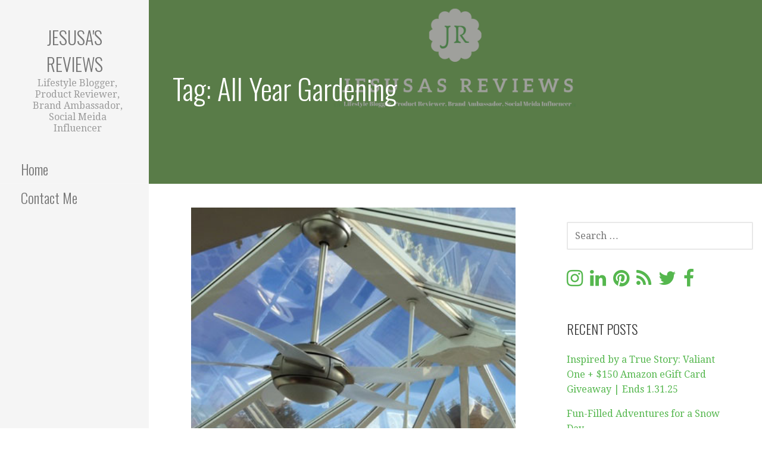

--- FILE ---
content_type: text/html; charset=UTF-8
request_url: https://www.jesusasreviews.com/tag/all-year-gardening/
body_size: 8558
content:
<!DOCTYPE html>

<html lang="en" prefix="og: https://ogp.me/ns#">

<head>

	<meta charset="UTF-8">

	<meta name="viewport" content="width=device-width, initial-scale=1">

	<link rel="profile" href="https://gmpg.org/xfn/11">

	<link rel="pingback" href="https://www.jesusasreviews.com/xmlrpc.php">

		<style>img:is([sizes="auto" i], [sizes^="auto," i]) { contain-intrinsic-size: 3000px 1500px }</style>
	
<!-- Search Engine Optimization by Rank Math - https://rankmath.com/ -->
<title>All Year Gardening Archives - Jesusa&#039;s Reviews</title>
<meta name="robots" content="follow, index, max-snippet:-1, max-video-preview:-1, max-image-preview:large"/>
<link rel="canonical" href="https://www.jesusasreviews.com/tag/all-year-gardening/" />
<meta property="og:locale" content="en_US" />
<meta property="og:type" content="article" />
<meta property="og:title" content="All Year Gardening Archives - Jesusa&#039;s Reviews" />
<meta property="og:url" content="https://www.jesusasreviews.com/tag/all-year-gardening/" />
<meta property="og:site_name" content="Jesusa\\\&#039;s Reviews" />
<meta name="twitter:card" content="summary_large_image" />
<meta name="twitter:title" content="All Year Gardening Archives - Jesusa&#039;s Reviews" />
<meta name="twitter:label1" content="Posts" />
<meta name="twitter:data1" content="1" />
<script type="application/ld+json" class="rank-math-schema">{"@context":"https://schema.org","@graph":[{"@type":"Person","@id":"https://www.jesusasreviews.com/#person","name":"Jesusa\\'s Reviews"},{"@type":"WebSite","@id":"https://www.jesusasreviews.com/#website","url":"https://www.jesusasreviews.com","name":"Jesusa\\\\\\'s Reviews","publisher":{"@id":"https://www.jesusasreviews.com/#person"},"inLanguage":"en"},{"@type":"CollectionPage","@id":"https://www.jesusasreviews.com/tag/all-year-gardening/#webpage","url":"https://www.jesusasreviews.com/tag/all-year-gardening/","name":"All Year Gardening Archives - Jesusa&#039;s Reviews","isPartOf":{"@id":"https://www.jesusasreviews.com/#website"},"inLanguage":"en"}]}</script>
<!-- /Rank Math WordPress SEO plugin -->

<link rel="amphtml" href="https://www.jesusasreviews.com/tag/all-year-gardening/amp/" /><meta name="generator" content="AMP for WP 1.1.2"/><link rel='dns-prefetch' href='//static.addtoany.com' />
<link rel='dns-prefetch' href='//fonts.googleapis.com' />
<link rel="alternate" type="application/rss+xml" title="Jesusa&#039;s Reviews &raquo; Feed" href="https://www.jesusasreviews.com/feed/" />
<link rel="alternate" type="application/rss+xml" title="Jesusa&#039;s Reviews &raquo; Comments Feed" href="https://www.jesusasreviews.com/comments/feed/" />
<link rel="alternate" type="application/rss+xml" title="Jesusa&#039;s Reviews &raquo; All Year Gardening Tag Feed" href="https://www.jesusasreviews.com/tag/all-year-gardening/feed/" />
<script type="text/javascript">
/* <![CDATA[ */
window._wpemojiSettings = {"baseUrl":"https:\/\/s.w.org\/images\/core\/emoji\/15.0.3\/72x72\/","ext":".png","svgUrl":"https:\/\/s.w.org\/images\/core\/emoji\/15.0.3\/svg\/","svgExt":".svg","source":{"concatemoji":"https:\/\/www.jesusasreviews.com\/wp-includes\/js\/wp-emoji-release.min.js?ver=6.7.4"}};
/*! This file is auto-generated */
!function(i,n){var o,s,e;function c(e){try{var t={supportTests:e,timestamp:(new Date).valueOf()};sessionStorage.setItem(o,JSON.stringify(t))}catch(e){}}function p(e,t,n){e.clearRect(0,0,e.canvas.width,e.canvas.height),e.fillText(t,0,0);var t=new Uint32Array(e.getImageData(0,0,e.canvas.width,e.canvas.height).data),r=(e.clearRect(0,0,e.canvas.width,e.canvas.height),e.fillText(n,0,0),new Uint32Array(e.getImageData(0,0,e.canvas.width,e.canvas.height).data));return t.every(function(e,t){return e===r[t]})}function u(e,t,n){switch(t){case"flag":return n(e,"\ud83c\udff3\ufe0f\u200d\u26a7\ufe0f","\ud83c\udff3\ufe0f\u200b\u26a7\ufe0f")?!1:!n(e,"\ud83c\uddfa\ud83c\uddf3","\ud83c\uddfa\u200b\ud83c\uddf3")&&!n(e,"\ud83c\udff4\udb40\udc67\udb40\udc62\udb40\udc65\udb40\udc6e\udb40\udc67\udb40\udc7f","\ud83c\udff4\u200b\udb40\udc67\u200b\udb40\udc62\u200b\udb40\udc65\u200b\udb40\udc6e\u200b\udb40\udc67\u200b\udb40\udc7f");case"emoji":return!n(e,"\ud83d\udc26\u200d\u2b1b","\ud83d\udc26\u200b\u2b1b")}return!1}function f(e,t,n){var r="undefined"!=typeof WorkerGlobalScope&&self instanceof WorkerGlobalScope?new OffscreenCanvas(300,150):i.createElement("canvas"),a=r.getContext("2d",{willReadFrequently:!0}),o=(a.textBaseline="top",a.font="600 32px Arial",{});return e.forEach(function(e){o[e]=t(a,e,n)}),o}function t(e){var t=i.createElement("script");t.src=e,t.defer=!0,i.head.appendChild(t)}"undefined"!=typeof Promise&&(o="wpEmojiSettingsSupports",s=["flag","emoji"],n.supports={everything:!0,everythingExceptFlag:!0},e=new Promise(function(e){i.addEventListener("DOMContentLoaded",e,{once:!0})}),new Promise(function(t){var n=function(){try{var e=JSON.parse(sessionStorage.getItem(o));if("object"==typeof e&&"number"==typeof e.timestamp&&(new Date).valueOf()<e.timestamp+604800&&"object"==typeof e.supportTests)return e.supportTests}catch(e){}return null}();if(!n){if("undefined"!=typeof Worker&&"undefined"!=typeof OffscreenCanvas&&"undefined"!=typeof URL&&URL.createObjectURL&&"undefined"!=typeof Blob)try{var e="postMessage("+f.toString()+"("+[JSON.stringify(s),u.toString(),p.toString()].join(",")+"));",r=new Blob([e],{type:"text/javascript"}),a=new Worker(URL.createObjectURL(r),{name:"wpTestEmojiSupports"});return void(a.onmessage=function(e){c(n=e.data),a.terminate(),t(n)})}catch(e){}c(n=f(s,u,p))}t(n)}).then(function(e){for(var t in e)n.supports[t]=e[t],n.supports.everything=n.supports.everything&&n.supports[t],"flag"!==t&&(n.supports.everythingExceptFlag=n.supports.everythingExceptFlag&&n.supports[t]);n.supports.everythingExceptFlag=n.supports.everythingExceptFlag&&!n.supports.flag,n.DOMReady=!1,n.readyCallback=function(){n.DOMReady=!0}}).then(function(){return e}).then(function(){var e;n.supports.everything||(n.readyCallback(),(e=n.source||{}).concatemoji?t(e.concatemoji):e.wpemoji&&e.twemoji&&(t(e.twemoji),t(e.wpemoji)))}))}((window,document),window._wpemojiSettings);
/* ]]> */
</script>
<style id='wp-emoji-styles-inline-css' type='text/css'>

	img.wp-smiley, img.emoji {
		display: inline !important;
		border: none !important;
		box-shadow: none !important;
		height: 1em !important;
		width: 1em !important;
		margin: 0 0.07em !important;
		vertical-align: -0.1em !important;
		background: none !important;
		padding: 0 !important;
	}
</style>
<link rel='stylesheet' id='font-awesome-css' href='https://www.jesusasreviews.com/wp-content/plugins/contact-widgets/assets/css/font-awesome.min.css?ver=4.7.0' type='text/css' media='all' />
<link rel='stylesheet' id='contact-form-7-css' href='https://www.jesusasreviews.com/wp-content/plugins/contact-form-7/includes/css/styles.css?ver=5.7.7' type='text/css' media='all' />
<link rel='stylesheet' id='escapade-css' href='https://www.jesusasreviews.com/wp-content/themes/escapade/style.css?ver=1.1.2' type='text/css' media='all' />
<style id='escapade-inline-css' type='text/css'>
.site-header{background-image:url(https://www.jesusasreviews.com/wp-content/uploads/2019/08/JR-2.png);}
.site-title a,.site-title a:visited{color:#757575;}.site-title a:hover,.site-title a:visited:hover{color:rgba(117, 117, 117, 0.8);}
.hero,.hero .widget h1,.hero .widget h2,.hero .widget h3,.hero .widget h4,.hero .widget h5,.hero .widget h6,.hero .widget p,.hero .widget blockquote,.hero .widget cite,.hero .widget table,.hero .widget ul,.hero .widget ol,.hero .widget li,.hero .widget dd,.hero .widget dt,.hero .widget address,.hero .widget code,.hero .widget pre,.hero .widget .widget-title,.hero .page-header h1{color:#ffffff;}
.main-navigation ul li a,.main-navigation ul li a:visited,.main-navigation ul li a:hover,.main-navigation ul li a:focus,.main-navigation ul li a:visited:hover{color:#757575;}.main-navigation .sub-menu .menu-item-has-children > a::after{border-right-color:#757575;border-left-color:#757575;}.menu-toggle div{background-color:#757575;}header .social-menu a,header .social-menu a:visited{color:#757575;}.main-navigation ul li a:hover,.main-navigation ul li a:focus{color:rgba(117, 117, 117, 0.8);}header .social-menu a:hover,header .social-menu a:visited:hover{color:rgba(117, 117, 117, 0.8);}
h1,h2,h3,h4,h5,h6,label,legend,table th,dl dt,.entry-title,.entry-title a,.entry-title a:visited,.widget-title{color:#353535;}.entry-title a:hover,.entry-title a:visited:hover,.entry-title a:focus,.entry-title a:visited:focus,.entry-title a:active,.entry-title a:visited:active{color:rgba(53, 53, 53, 0.8);}
body,input,select,textarea,input[type="text"]:focus,input[type="email"]:focus,input[type="url"]:focus,input[type="password"]:focus,input[type="search"]:focus,input[type="number"]:focus,input[type="tel"]:focus,input[type="range"]:focus,input[type="date"]:focus,input[type="month"]:focus,input[type="week"]:focus,input[type="time"]:focus,input[type="datetime"]:focus,input[type="datetime-local"]:focus,input[type="color"]:focus,textarea:focus,.navigation.pagination .paging-nav-text{color:#252525;}hr{background-color:rgba(37, 37, 37, 0.1);border-color:rgba(37, 37, 37, 0.1);}input[type="text"],input[type="email"],input[type="url"],input[type="password"],input[type="search"],input[type="number"],input[type="tel"],input[type="range"],input[type="date"],input[type="month"],input[type="week"],input[type="time"],input[type="datetime"],input[type="datetime-local"],input[type="color"],textarea,.select2-container .select2-choice{color:rgba(37, 37, 37, 0.5);border-color:rgba(37, 37, 37, 0.1);}select,fieldset,blockquote,pre,code,abbr,acronym,.hentry table th,.hentry table td{border-color:rgba(37, 37, 37, 0.1);}.hentry table tr:hover td{background-color:rgba(37, 37, 37, 0.05);}
blockquote,.entry-meta,.entry-footer,.comment-meta .says,.logged-in-as{color:#757575;}
.site-footer .widget-title,.site-footer h1,.site-footer h2,.site-footer h3,.site-footer h4,.site-footer h5,.site-footer h6{color:#757575;}
.site-footer .widget,.site-footer .widget form label{color:#757575;}
.footer-menu ul li a,.footer-menu ul li a:visited{color:#757575;}.site-info-wrapper .social-menu a{background-color:#757575;}.footer-menu ul li a:hover,.footer-menu ul li a:visited:hover{color:rgba(117, 117, 117, 0.8);}
.site-info-wrapper .site-info-text{color:#757575;}
a,a:visited,.entry-title a:hover,.entry-title a:visited:hover{color:#55b74e;}.navigation.pagination .nav-links .page-numbers.current,.social-menu a:hover{background-color:#55b74e;}.main-navigation ul li:hover,.main-navigation li.current-menu-item,.main-navigation ul li.current-menu-item > a:hover,.main-navigation ul li.current-menu-item > a:visited:hover,.woocommerce-cart-menu-item .woocommerce.widget_shopping_cart p.buttons a:hover{background-color:#55b74e;}a:hover,a:visited:hover,a:focus,a:visited:focus,a:active,a:visited:active{color:rgba(85, 183, 78, 0.8);}.comment-list li.bypostauthor{border-color:rgba(85, 183, 78, 0.2);}
button,a.button,a.button:visited,input[type="button"],input[type="reset"],input[type="submit"],.site-info-wrapper .social-menu a:hover{background-color:#55b74e;border-color:#55b74e;}button:hover,button:active,button:focus,a.button:hover,a.button:active,a.button:focus,a.button:visited:hover,a.button:visited:active,a.button:visited:focus,input[type="button"]:hover,input[type="button"]:active,input[type="button"]:focus,input[type="reset"]:hover,input[type="reset"]:active,input[type="reset"]:focus,input[type="submit"]:hover,input[type="submit"]:active,input[type="submit"]:focus{background-color:rgba(85, 183, 78, 0.8);border-color:rgba(85, 183, 78, 0.8);}
button,button:hover,button:active,button:focus,a.button,a.button:hover,a.button:active,a.button:focus,a.button:visited,a.button:visited:hover,a.button:visited:active,a.button:visited:focus,input[type="button"],input[type="button"]:hover,input[type="button"]:active,input[type="button"]:focus,input[type="reset"],input[type="reset"]:hover,input[type="reset"]:active,input[type="reset"]:focus,input[type="submit"],input[type="submit"]:hover,input[type="submit"]:active,input[type="submit"]:focus{color:#ffffff;}.main-navigation ul > li:hover > a,.main-navigation ul > li:hover > a:hover,.main-navigation ul > li:hover > a:visited,.main-navigation ul > li:hover > a:visited:hover,.main-navigation ul li.current-menu-item > a{color:#ffffff;}
body{background-color:#ffffff;}.navigation.pagination .nav-links .page-numbers.current{color:#ffffff;}
.site-header{background-color:#414242;}.site-header{-webkit-box-shadow:inset 0 0 0 9999em;-moz-box-shadow:inset 0 0 0 9999em;box-shadow:inset 0 0 0 9999em;color:rgba(65, 66, 66, 0.50);}
.main-navigation-container,.main-navigation.open,.main-navigation ul ul,.main-navigation .sub-menu{background-color:#f5f5f5;}.side-masthead{background-color:#f5f5f5;}
.site-footer{background-color:#eeeeee;}
.site-info-wrapper{background-color:#ffffff;}.site-info-wrapper .social-menu a,.site-info-wrapper .social-menu a:visited,.site-info-wrapper .social-menu a:hover,.site-info-wrapper .social-menu a:visited:hover{color:#ffffff;}
</style>
<link rel='stylesheet' id='taxopress-frontend-css-css' href='https://www.jesusasreviews.com/wp-content/plugins/simple-tags/assets/frontend/css/frontend.css?ver=3.28.1' type='text/css' media='all' />
<link rel='stylesheet' id='wpcw-css' href='https://www.jesusasreviews.com/wp-content/plugins/contact-widgets/assets/css/style.min.css?ver=1.0.1' type='text/css' media='all' />
<link rel='stylesheet' id='escapade-fonts-css' href='//fonts.googleapis.com/css?family=Oswald%3A300%2C400%2C700%7CDroid+Serif%3A300%2C400%2C700&#038;subset=latin&#038;ver=6.7.4' type='text/css' media='all' />
<style id='escapade-fonts-inline-css' type='text/css'>
.site-title{font-family:"Oswald", sans-serif;}
.main-navigation ul li a,.main-navigation ul li a:visited,button,a.button,a.fl-button,input[type="button"],input[type="reset"],input[type="submit"]{font-family:"Oswald", sans-serif;}
h1,h2,h3,h4,h5,h6,label,legend,table th,dl dt,.entry-title,.widget-title{font-family:"Oswald", sans-serif;}
body,p,ol li,ul li,dl dd,.fl-callout-text{font-family:"Droid Serif", sans-serif;}
blockquote,.entry-meta,.entry-footer,.comment-list li .comment-meta .says,.comment-list li .comment-metadata,.comment-reply-link,#respond .logged-in-as{font-family:"Droid Serif", sans-serif;}
</style>
<link rel='stylesheet' id='addtoany-css' href='https://www.jesusasreviews.com/wp-content/plugins/add-to-any/addtoany.min.css?ver=1.16' type='text/css' media='all' />
<link rel='stylesheet' id='commentluv_style-css' href='https://www.jesusasreviews.com/wp-content/plugins/commentluv/css/commentluv.css?ver=6.7.4' type='text/css' media='all' />
<script type="text/javascript" src="https://www.jesusasreviews.com/wp-includes/js/jquery/jquery.min.js?ver=3.7.1" id="jquery-core-js"></script>
<script type="text/javascript" src="https://www.jesusasreviews.com/wp-includes/js/jquery/jquery-migrate.min.js?ver=3.4.1" id="jquery-migrate-js"></script>
<script type="text/javascript" id="commentluv_script-js-extra">
/* <![CDATA[ */
var cl_settings = {"name":"author","url":"url","comment":"comment","email":"email","infopanel":"on","default_on":"on","default_on_admin":"on","cl_version":"3.0.4","images":"https:\/\/www.jesusasreviews.com\/wp-content\/plugins\/commentluv\/images\/","api_url":"https:\/\/www.jesusasreviews.com\/wp-admin\/admin-ajax.php","api_url_alt":"https:\/\/www.jesusasreviews.com\/wp-admin\/admin-ajax.php","_fetch":"724834794b","_info":"647038378e","infoback":"white","infotext":"black","template_insert":"","logged_in":"","refer":"https:\/\/www.jesusasreviews.com\/five-reasons-to-have-a-greenhouse-in-your-own-backyard\/","no_url_message":"Please enter a URL and then click the CommentLuv checkbox if you want to add your last blog post","no_http_message":"Please use http:\/\/ in front of your url","no_url_logged_in_message":"You need to visit your profile in the dashboard and update your details with your site URL","no_info_message":"No info was available or an error occured"};
/* ]]> */
</script>
<script type="text/javascript" src="https://www.jesusasreviews.com/wp-content/plugins/commentluv/js/commentluv.js?ver=3.0.4" id="commentluv_script-js"></script>
<script type="text/javascript" id="addtoany-core-js-before">
/* <![CDATA[ */
window.a2a_config=window.a2a_config||{};a2a_config.callbacks=[];a2a_config.overlays=[];a2a_config.templates={};
/* ]]> */
</script>
<script type="text/javascript" defer src="https://static.addtoany.com/menu/page.js" id="addtoany-core-js"></script>
<script type="text/javascript" defer src="https://www.jesusasreviews.com/wp-content/plugins/add-to-any/addtoany.min.js?ver=1.1" id="addtoany-jquery-js"></script>
<script type="text/javascript" src="https://www.jesusasreviews.com/wp-content/plugins/simple-tags/assets/frontend/js/frontend.js?ver=3.28.1" id="taxopress-frontend-js-js"></script>
<link rel="https://api.w.org/" href="https://www.jesusasreviews.com/wp-json/" /><link rel="alternate" title="JSON" type="application/json" href="https://www.jesusasreviews.com/wp-json/wp/v2/tags/1188" /><link rel="EditURI" type="application/rsd+xml" title="RSD" href="https://www.jesusasreviews.com/xmlrpc.php?rsd" />
<meta name="generator" content="WordPress 6.7.4" />

		<!-- GA Google Analytics @ https://m0n.co/ga -->
		<script async src="https://www.googletagmanager.com/gtag/js?id=UA-111015998-1"></script>
		<script>
			window.dataLayer = window.dataLayer || [];
			function gtag(){dataLayer.push(arguments);}
			gtag('js', new Date());
			gtag('config', 'UA-111015998-1');
		</script>

	<style type='text/css'>
.site-title a,.site-title a:visited{color:757575;}
</style>	
	<!-- Global site tag (gtag.js) - Google Analytics -->
<script async src="https://www.googletagmanager.com/gtag/js?id=UA-111015998-1"></script>
<script>
  window.dataLayer = window.dataLayer || [];
  function gtag(){dataLayer.push(arguments);}
  gtag('js', new Date());

  gtag('config', 'UA-111015998-1');
</script>

</head>

<body data-rsssl=1 class="archive tag tag-all-year-gardening tag-1188 custom-header-image layout-two-column-default">

	
	<a class="skip-link screen-reader-text" href="#content">Skip to content</a>

	
	<header id="masthead" class="site-header" role="banner" style="background:url('https://www.jesusasreviews.com/wp-content/uploads/2019/08/JR-2.png') no-repeat top center; background-size: cover;">

		
		<div class="side-masthead">

			
<div class="menu-toggle" id="menu-toggle">
	<div></div>
	<div></div>
	<div></div>
</div><!-- #menu-toggle -->

<div class="site-title-wrapper">

	
	<div class="site-title"><a href="https://www.jesusasreviews.com/" rel="home">Jesusa's Reviews</a></div>
	<div class="site-description">Lifestyle Blogger, Product Reviewer, Brand Ambassador, Social Meida Influencer</div>
</div><!-- .site-title-wrapper -->

			
<div class="main-navigation-container">

	
	<nav id="site-navigation" class="main-navigation">

		<div class="menu-primary-menu-container"><ul id="menu-primary-menu" class="menu"><li id="menu-item-15" class="menu-item menu-item-type-custom menu-item-object-custom menu-item-home menu-item-15"><a href="https://www.jesusasreviews.com">Home</a></li>
<li id="menu-item-12" class="menu-item menu-item-type-post_type menu-item-object-page menu-item-12"><a href="https://www.jesusasreviews.com/contact/">Contact Me</a></li>
</ul></div>
	</nav><!-- #site-navigation -->

	
</div>

			
<nav class="social-menu">

	
</nav><!-- .social-menu -->

		</div>

		
<div class="hero">

	
	<div class="hero-inner">

		
<div class="page-title-container">

	<header class="page-header">

		<h1 class="page-title">Tag: All Year Gardening</h1>
	</header><!-- .entry-header -->

</div><!-- .page-title-container -->

	</div>

</div>

	</header><!-- #masthead -->

	<div id="page" class="hfeed site">

		<div id="content" class="site-content">

<section id="primary" class="content-area">

	<main id="main" class="site-main" role="main">

	
		
			
<article id="post-481" class="post-481 post type-post status-publish format-standard has-post-thumbnail hentry category-greenhouse-in-your-own-backyard tag-all-year-gardening tag-flexibility tag-garden-design tag-greenhouse tag-grow-faster tag-havesolar-window tag-multiple-uses tag-save-money tag-temperature">

	
	
			<div class="featured-image">

	
	
		<a href="https://www.jesusasreviews.com/five-reasons-to-have-a-greenhouse-in-your-own-backyard/"><img width="407" height="480" src="https://www.jesusasreviews.com/wp-content/uploads/2020/03/PR-Solar-Conservatory-Window-Film-1.jpg" class="attachment-primer-featured size-primer-featured wp-post-image" alt="PS Solar Conservatory Window Film" decoding="async" fetchpriority="high" srcset="https://www.jesusasreviews.com/wp-content/uploads/2020/03/PR-Solar-Conservatory-Window-Film-1.jpg 407w, https://www.jesusasreviews.com/wp-content/uploads/2020/03/PR-Solar-Conservatory-Window-Film-1-254x300.jpg 254w" sizes="(max-width: 407px) 100vw, 407px" /></a>

	
	
	</div><!-- .featured-image -->
	
	
	
<header class="entry-header">

	<div class="entry-header-row">

		<div class="entry-header-column">

			
			
				<h2 class="entry-title"><a href="https://www.jesusasreviews.com/five-reasons-to-have-a-greenhouse-in-your-own-backyard/">Five Reasons to Have a Greenhouse in Your Own Backyard</a></h2>

			
			
		</div><!-- .entry-header-column -->

	</div><!-- .entry-header-row -->

</header><!-- .entry-header -->

	
<div class="entry-meta">

	
		<span class="posted-date">March 16, 2020</span>

	
	<span class="posted-author"><a href="https://www.jesusasreviews.com/author/admin/" title="Posts by admin" rel="author">admin</a></span>

	
		<span class="comments-number">

			<a href="https://www.jesusasreviews.com/five-reasons-to-have-a-greenhouse-in-your-own-backyard/#respond" class="comments-link" >Leave a comment</a>
		</span>

	
</div><!-- .entry-meta -->

	
		
<div class="entry-summary">

	<p>Whether you&#8217;re a seasoned gardener or a newbie in this endeavor, there are plenty of reasons you should invest in&hellip;</p>
<div class="addtoany_share_save_container addtoany_content addtoany_content_bottom"><div class="a2a_kit a2a_kit_size_32 addtoany_list" data-a2a-url="https://www.jesusasreviews.com/five-reasons-to-have-a-greenhouse-in-your-own-backyard/" data-a2a-title="Five Reasons to Have a Greenhouse in Your Own Backyard"><a class="a2a_button_facebook" href="https://www.addtoany.com/add_to/facebook?linkurl=https%3A%2F%2Fwww.jesusasreviews.com%2Ffive-reasons-to-have-a-greenhouse-in-your-own-backyard%2F&amp;linkname=Five%20Reasons%20to%20Have%20a%20Greenhouse%20in%20Your%20Own%20Backyard" title="Facebook" rel="nofollow noopener" target="_blank"></a><a class="a2a_button_twitter" href="https://www.addtoany.com/add_to/twitter?linkurl=https%3A%2F%2Fwww.jesusasreviews.com%2Ffive-reasons-to-have-a-greenhouse-in-your-own-backyard%2F&amp;linkname=Five%20Reasons%20to%20Have%20a%20Greenhouse%20in%20Your%20Own%20Backyard" title="Twitter" rel="nofollow noopener" target="_blank"></a><a class="a2a_button_pinterest" href="https://www.addtoany.com/add_to/pinterest?linkurl=https%3A%2F%2Fwww.jesusasreviews.com%2Ffive-reasons-to-have-a-greenhouse-in-your-own-backyard%2F&amp;linkname=Five%20Reasons%20to%20Have%20a%20Greenhouse%20in%20Your%20Own%20Backyard" title="Pinterest" rel="nofollow noopener" target="_blank"></a><a class="a2a_button_tumblr" href="https://www.addtoany.com/add_to/tumblr?linkurl=https%3A%2F%2Fwww.jesusasreviews.com%2Ffive-reasons-to-have-a-greenhouse-in-your-own-backyard%2F&amp;linkname=Five%20Reasons%20to%20Have%20a%20Greenhouse%20in%20Your%20Own%20Backyard" title="Tumblr" rel="nofollow noopener" target="_blank"></a><a class="a2a_button_linkedin" href="https://www.addtoany.com/add_to/linkedin?linkurl=https%3A%2F%2Fwww.jesusasreviews.com%2Ffive-reasons-to-have-a-greenhouse-in-your-own-backyard%2F&amp;linkname=Five%20Reasons%20to%20Have%20a%20Greenhouse%20in%20Your%20Own%20Backyard" title="LinkedIn" rel="nofollow noopener" target="_blank"></a><a class="a2a_button_reddit" href="https://www.addtoany.com/add_to/reddit?linkurl=https%3A%2F%2Fwww.jesusasreviews.com%2Ffive-reasons-to-have-a-greenhouse-in-your-own-backyard%2F&amp;linkname=Five%20Reasons%20to%20Have%20a%20Greenhouse%20in%20Your%20Own%20Backyard" title="Reddit" rel="nofollow noopener" target="_blank"></a><a class="a2a_button_digg" href="https://www.addtoany.com/add_to/digg?linkurl=https%3A%2F%2Fwww.jesusasreviews.com%2Ffive-reasons-to-have-a-greenhouse-in-your-own-backyard%2F&amp;linkname=Five%20Reasons%20to%20Have%20a%20Greenhouse%20in%20Your%20Own%20Backyard" title="Digg" rel="nofollow noopener" target="_blank"></a><a class="a2a_button_buffer" href="https://www.addtoany.com/add_to/buffer?linkurl=https%3A%2F%2Fwww.jesusasreviews.com%2Ffive-reasons-to-have-a-greenhouse-in-your-own-backyard%2F&amp;linkname=Five%20Reasons%20to%20Have%20a%20Greenhouse%20in%20Your%20Own%20Backyard" title="Buffer" rel="nofollow noopener" target="_blank"></a><a class="a2a_dd a2a_counter addtoany_share_save addtoany_share" href="https://www.addtoany.com/share"></a></div></div>
	<p><a class="button" href="https://www.jesusasreviews.com/five-reasons-to-have-a-greenhouse-in-your-own-backyard/" aria-label="Continue reading Five Reasons to Have a Greenhouse in Your Own Backyard">Continue Reading &rarr;</a></p>

</div><!-- .entry-summary -->

	
	
<footer class="entry-footer">

	<div class="entry-footer-right">

		
	</div>

	
		
		
			<span class="cat-links">

				Posted in: <a href="https://www.jesusasreviews.com/category/greenhouse-in-your-own-backyard/" rel="category tag">Greenhouse in Your Own Backyard</a>
			</span>

		
		
		
			<span class="tags-links">

				Filed under: <a href="https://www.jesusasreviews.com/tag/all-year-gardening/" rel="tag">All Year Gardening</a>, <a href="https://www.jesusasreviews.com/tag/flexibility/" rel="tag">Flexibility</a>, <a href="https://www.jesusasreviews.com/tag/garden-design/" rel="tag">Garden Design</a>, <a href="https://www.jesusasreviews.com/tag/greenhouse/" rel="tag">Greenhouse</a>, <a href="https://www.jesusasreviews.com/tag/grow-faster/" rel="tag">Grow Faster</a>, <a href="https://www.jesusasreviews.com/tag/havesolar-window/" rel="tag">Havesolar Window</a>, <a href="https://www.jesusasreviews.com/tag/multiple-uses/" rel="tag">Multiple Uses</a>, <a href="https://www.jesusasreviews.com/tag/save-money/" rel="tag">Save Money</a>, <a href="https://www.jesusasreviews.com/tag/temperature/" rel="tag">Temperature</a>
			</span>

		
	
</footer><!-- .entry-footer -->

	
</article><!-- #post-## -->

		
		
	
	</main><!-- #main -->

</section><!-- #primary -->


<div id="secondary" class="widget-area" role="complementary">

	<aside id="search-2" class="widget widget_search"><form role="search" method="get" class="search-form" action="https://www.jesusasreviews.com/">
				<label>
					<span class="screen-reader-text">Search for:</span>
					<input type="search" class="search-field" placeholder="Search &hellip;" value="" name="s" />
				</label>
				<input type="submit" class="search-submit" value="Search" />
			</form></aside><aside id="wpcw_social-5" class="widget wpcw-widgets wpcw-widget-social"><ul><li class="no-label"><a href="https://www.instagram.com/jesusasreviews/" target="_blank" title="Visit Jesusa&#039;s Reviews on Instagram"><span class="fa fa-2x fa-instagram"></span></a></li><li class="no-label"><a href="https://www.linkedin.com/in/jesusa-gilliam-479597156/" target="_blank" title="Visit Jesusa&#039;s Reviews on LinkedIn"><span class="fa fa-2x fa-linkedin"></span></a></li><li class="no-label"><a href="https://www.pinterest.com/jesusa21" target="_blank" title="Visit Jesusa&#039;s Reviews on Pinterest"><span class="fa fa-2x fa-pinterest"></span></a></li><li class="no-label"><a href="https://www.jesusasreviews.com/feed/" target="_blank" title="Visit Jesusa&#039;s Reviews on RSS feed"><span class="fa fa-2x fa-rss"></span></a></li><li class="no-label"><a href="https://twitter.com/jesusasreviews" target="_blank" title="Visit Jesusa&#039;s Reviews on Twitter"><span class="fa fa-2x fa-twitter"></span></a></li><li class="no-label"><a href="https://www.facebook.com/jesusasreviews" target="_blank" title="Visit Jesusa&#039;s Reviews on Facebook"><span class="fa fa-2x fa-facebook"></span></a></li></ul></aside>
		<aside id="recent-posts-2" class="widget widget_recent_entries">
		<h4 class="widget-title">Recent Posts</h4>
		<ul>
											<li>
					<a href="https://www.jesusasreviews.com/inspired-by-a-true-story-valiant-one/">Inspired by a True Story: Valiant One + $150 Amazon eGift Card Giveaway | Ends 1.31.25</a>
									</li>
											<li>
					<a href="https://www.jesusasreviews.com/fun-filled-adventures-for-a-snow-daynow/">Fun-Filled Adventures for a Snow Day</a>
									</li>
											<li>
					<a href="https://www.jesusasreviews.com/advntures-at-great-smoky-mountaintain/">9 Adventures at Great Smoky Mountains National Park</a>
									</li>
											<li>
					<a href="https://www.jesusasreviews.com/healthy-meal-plan-for-kids/">Healthy Balanced Meal Plan for Kids</a>
									</li>
											<li>
					<a href="https://www.jesusasreviews.com/unseen-pathway-to-multiple-sclerosis/">8 Unseen Pathway to Multiple Sclerosis</a>
									</li>
					</ul>

		</aside><aside id="meta-3" class="widget widget_meta"><h4 class="widget-title">Meta</h4>
		<ul>
						<li><a rel="nofollow" href="https://www.jesusasreviews.com/wp-login.php">Log in</a></li>
			<li><a href="https://www.jesusasreviews.com/feed/">Entries feed</a></li>
			<li><a href="https://www.jesusasreviews.com/comments/feed/">Comments feed</a></li>

			<li><a href="https://wordpress.org/">WordPress.org</a></li>
		</ul>

		</aside>
</div><!-- #secondary -->



		</div><!-- #content -->

		
		<footer id="colophon" class="site-footer">

			<div class="site-footer-inner">

				
			</div><!-- .site-footer-inner -->

		</footer><!-- #colophon -->

		
<div class="site-info-wrapper">

	<div class="site-info">

		<div class="site-info-inner">

			
<div class="site-info-text">

	Copyright &copy; 2026 Jesusa's Reviews &mdash; Escapade WordPress theme by <a href="https://www.godaddy.com/" rel="author nofollow">GoDaddy</a>
</div>

		</div><!-- .site-info-inner -->

	</div><!-- .site-info -->

</div><!-- .site-info-wrapper -->

	</div><!-- #page -->

	<script type="text/javascript" src="https://www.jesusasreviews.com/wp-content/plugins/contact-form-7/includes/swv/js/index.js?ver=5.7.7" id="swv-js"></script>
<script type="text/javascript" id="contact-form-7-js-extra">
/* <![CDATA[ */
var wpcf7 = {"api":{"root":"https:\/\/www.jesusasreviews.com\/wp-json\/","namespace":"contact-form-7\/v1"},"cached":"1"};
/* ]]> */
</script>
<script type="text/javascript" src="https://www.jesusasreviews.com/wp-content/plugins/contact-form-7/includes/js/index.js?ver=5.7.7" id="contact-form-7-js"></script>
<script type="text/javascript" src="https://www.jesusasreviews.com/wp-content/themes/primer/assets/js/navigation.min.js?ver=1.8.6" id="primer-navigation-js"></script>
<script type="text/javascript" src="https://www.jesusasreviews.com/wp-content/themes/primer/assets/js/skip-link-focus-fix.min.js?ver=1.8.6" id="primer-skip-link-focus-fix-js"></script>
    <script type="text/javascript">
        jQuery(document).ready(function ($) {

            for (let i = 0; i < document.forms.length; ++i) {
                let form = document.forms[i];
				if ($(form).attr("method") != "get") { $(form).append('<input type="hidden" name="wODzTVrxH-qESc" value="B50w7469JQ" />'); }
if ($(form).attr("method") != "get") { $(form).append('<input type="hidden" name="zarZKEqOY-Lo_lCk" value="FxAbwrg" />'); }
if ($(form).attr("method") != "get") { $(form).append('<input type="hidden" name="pYwsPcMZmzloC" value="xE]s*uTBaoK" />'); }
if ($(form).attr("method") != "get") { $(form).append('<input type="hidden" name="OQKZXswr" value="a.01ul9KeW2xyh" />'); }
            }

            $(document).on('submit', 'form', function () {
				if ($(this).attr("method") != "get") { $(this).append('<input type="hidden" name="wODzTVrxH-qESc" value="B50w7469JQ" />'); }
if ($(this).attr("method") != "get") { $(this).append('<input type="hidden" name="zarZKEqOY-Lo_lCk" value="FxAbwrg" />'); }
if ($(this).attr("method") != "get") { $(this).append('<input type="hidden" name="pYwsPcMZmzloC" value="xE]s*uTBaoK" />'); }
if ($(this).attr("method") != "get") { $(this).append('<input type="hidden" name="OQKZXswr" value="a.01ul9KeW2xyh" />'); }
                return true;
            });

            jQuery.ajaxSetup({
                beforeSend: function (e, data) {

                    if (data.type !== 'POST') return;

                    if (typeof data.data === 'object' && data.data !== null) {
						data.data.append("wODzTVrxH-qESc", "B50w7469JQ");
data.data.append("zarZKEqOY-Lo_lCk", "FxAbwrg");
data.data.append("pYwsPcMZmzloC", "xE]s*uTBaoK");
data.data.append("OQKZXswr", "a.01ul9KeW2xyh");
                    }
                    else {
                        data.data = data.data + '&wODzTVrxH-qESc=B50w7469JQ&zarZKEqOY-Lo_lCk=FxAbwrg&pYwsPcMZmzloC=xE]s*uTBaoK&OQKZXswr=a.01ul9KeW2xyh';
                    }
                }
            });

        });
    </script>
	
</body>

</html>

<!-- Cached by WP-Optimize (gzip) - https://getwpo.com - Last modified: January 23, 2026 8:34 am (America/New_York UTC:-4) -->
